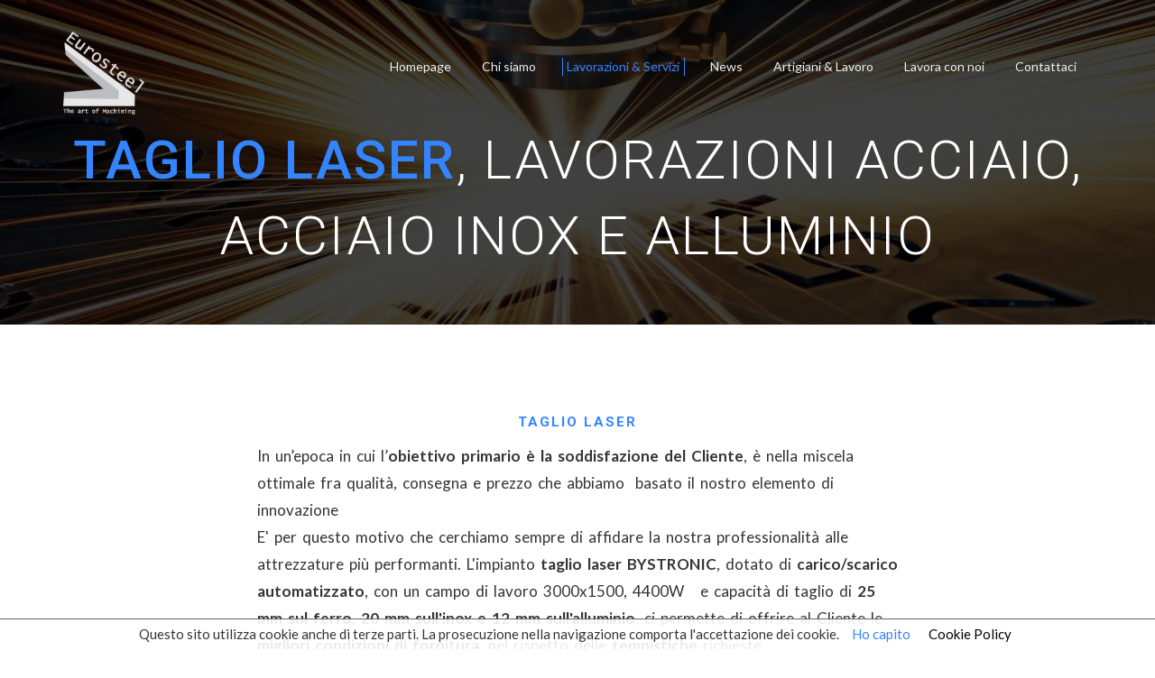

--- FILE ---
content_type: text/html; charset=utf-8
request_url: http://www.eurosteelweb.com/lavorazioni-servizi/taglio-laser.html
body_size: 4689
content:

<!doctype html>
<!--[if lt IE 7]>      <html class="no-js lt-ie9 lt-ie8 lt-ie7" lang=""> <![endif]-->
<!--[if IE 7]>         <html class="no-js lt-ie9 lt-ie8" lang=""> <![endif]-->
<!--[if IE 8]>         <html class="no-js lt-ie9" lang=""> <![endif]-->
<!--[if gt IE 8]><!--> <html class="no-js" lang="en-US"> <!--<![endif]-->
    <head>
        <meta charset="utf-8">
        <meta http-equiv="X-UA-Compatible" content="IE=edge">
        <title>Fornitore Taglio Laser su Lavorazioni Acciaio Inox ed Acciaio</title>
       	<meta name="description" content="Per la Tua Azienda che è alla ricerca di un Fornitore Taglio Laser Lamiera, Punzonatura, Piegatura, che sia anche partner puoi valutare la ns. realtà. Preventivi veloci e rispetto delle consegne. settori in cui operiamo: Alimentare,  Arredamento,  Illuminazione, Auto." />
		<meta name="keywords" content="taglio laser, taglio laser Trumph" />
        <meta name="viewport" content="width=device-width, initial-scale=1">
				<meta name="language" content="it" /> 

		<meta property="og:url" content="http://www.eurosteelweb.com/lavorazioni-servizi/taglio-laser.html" />
<meta property="og:title"   content="Fornitore Taglio Laser su Lavorazioni Acciaio Inox ed Acciaio" />
<meta property="og:description" content="Per la Tua Azienda che è alla ricerca di un Fornitore Taglio Laser Lamiera, Punzonatura, Piegatura, che sia anche partner puoi valutare la ns. realtà. Preventivi veloci e rispetto delle consegne. settori in cui operiamo: Alimentare,  Arredamento,  Illuminazione, Auto." />
	<meta property="og:image" content="http://www.eurosteelweb.com/upload/600_315/taglio-laser-5-ecoferro-1.jpg" />
	<meta property="og:image:width" content="600" />
	<meta property="og:image:height" content="315" />

<meta name="twitter:card" content="summary" />
<meta name="twitter:site" content="http://www.eurosteelweb.com/lavorazioni-servizi/taglio-laser.html" />
<meta name="twitter:title" content="Fornitore Taglio Laser su Lavorazioni Acciaio Inox ed Acciaio" />
<meta name="twitter:description" content="Per la Tua Azienda che è alla ricerca di un Fornitore Taglio Laser Lamiera, Punzonatura, Piegatura, che sia anche partner puoi valutare la ns. realtà. Preventivi veloci e rispetto delle consegne. settori in cui operiamo: Alimentare,  Arredamento,  Illuminazione, Auto." />
	<meta property="twitter:image" content="http://www.eurosteelweb.com/upload/600_600/taglio-laser-5-ecoferro-1.jpg" />

        <link href="img/favicon.ico" rel="icon" type="image/png">
		<link rel="stylesheet" href="/template/css/bootstrap.min.css?5">
		<link href="https://fonts.googleapis.com/css?family=Lato:300,400,700,900" rel="stylesheet">
		<link href="https://fonts.googleapis.com/css?family=Roboto:300,400,500,700,900" rel="stylesheet">
		<link href="https://fonts.googleapis.com/css?family=Exo:300,400,500,600,700,800" rel="stylesheet">
		<link rel="stylesheet" href="/template/css/owl.carousel.min.css">
		<link rel="stylesheet" href="/template/css/owl.theme.default.min.css">
		<link rel="stylesheet" href="/template/css/magnific-popup.css">
		<link rel="stylesheet" href="/template/css/font-awesome.min.css">
		<link rel="stylesheet" href="/template/css/et-line.css">
		<link rel="stylesheet" href="/template/css/ionicons.min.css">
		<link rel="stylesheet" href="/template/css/animate.min.css">
        <link rel="stylesheet" href="/template/css/style.css?9">
        <link rel="stylesheet" href="/template/css/custom.css?26">
        <link rel="stylesheet" href="/template/css/jquery.cookiebar.css" type="text/css" />

        <!--[if lt IE 9]-->
		<script src="/template/js/html5shiv.min.js"></script>
		<!--[endif]-->

		<script src="/template/js/jquery-3.0.0.min.js"></script>
		<script src="/template/js/jquery-migrate-3.0.0.min.js"></script>
		<div id="fb-root"></div>
		<script>(function(d, s, id) {
		var js, fjs = d.getElementsByTagName(s)[0];
		if (d.getElementById(id)) return;
		js = d.createElement(s); js.id = id;
		js.src = "//connect.facebook.net/it_IT/sdk.js#xfbml=1&version=v2.10";
		fjs.parentNode.insertBefore(js, fjs);
		}(document, 'script', 'facebook-jssdk'));</script>

		<script async src="https://www.googletagmanager.com/gtag/js?id=UA-115041593-1"></script>
<script>
  window.dataLayer = window.dataLayer || [];
  function gtag(){dataLayer.push(arguments);}
  gtag('js', new Date());

  gtag('config', 'UA-115041593-1');
</script>
    </head>
    <body>

	    <div class="loading hide">
			<div class="load-circle">
			</div>
		</div>
		<div class="button-top" data-scroll-nav="0">
			<span>
				<i class="fa fa-angle-up" aria-hidden="true"></i>
			</span>
		</div>
		<nav class="navbar navbar-default">
		  <div class="container">
		    <div class="navbar-header">
		      <button type="button" class="navbar-toggle collapsed" data-toggle="collapse" data-target="#nav-icon-collapse" aria-expanded="false">
		        <span class="sr-only">Toggle navigation</span>
		        <span class="icon-bar"></span>
		        <span class="icon-bar"></span>
		        <span class="icon-bar"></span>
		      </button>
		      <a class="logo" href="http://www.eurosteelweb.com/"><img src="/template/img/logo-eurosteel-light.png" alt="logo"></a>

		    </div>
		    <div class="collapse navbar-collapse" id="nav-icon-collapse">
		      <ul class="nav navbar-nav navbar-right">
		      			      			      			        <li><a href="http://www.eurosteelweb.com/" class="">Homepage</a></li>
		        		      			        <li><a href="http://www.eurosteelweb.com/chi-siamo.html" class="">Chi siamo</a></li>
		        		      			        <li><a href="http://www.eurosteelweb.com/lavorazioni-servizi.html" class="active">Lavorazioni & <span>Servizi</span></a></li>
		        		      			        <li><a href="http://www.eurosteelweb.com/news.html" class="">News</a></li>
		        		      			        <li><a href="http://www.eurosteelweb.com/lavora-per-noi.html" class="">Artigiani & Lavoro</a></li>
		        		      			        <li><a href="http://www.eurosteelweb.com/lavora-con-noi.html" class="">Lavora con noi</a></li>
		        		      			        <li><a href="http://www.eurosteelweb.com/contattaci.html" class="">Contattaci</a></li>
		        		      </ul>
		    </div>
		  </div>
		</nav>
<section class="header header-interno" data-scroll-index="0">
	<div class="container-fluid">
		<div class="row">
			<div class="item" data-stellar-background-ratio="0.5" style="background-image: url('/upload/1920_450/taglio-laser-5-ecoferro-1.jpg');">
				<div class="v-middle text-center caption mt-30">
					<h1><span>TAGLIO LASER</span>, LAVORAZIONI ACCIAIO,  ACCIAIO INOX E ALLUMINIO</h1>
				</div>
			</div>
		</div>
	</div>
</section>
<section class="hero section-padding p-bottom-0" data-scroll-index="1">
	<div class="container">
		<div class="row">
			<div class="intro text-center">
				<div class="col-md-offset-2 col-sm-offset-1 col-md-8 col-sm-10">
					<h6 class="sm-titl">Taglio Laser</h6>
					<div class="text-desc">In un&rsquo;epoca in cui l&rsquo;<strong>obiettivo primario &egrave; la soddisfazione del Cliente</strong>, &egrave; nella miscela ottimale fra qualit&agrave;, consegna e prezzo che abbiamo&nbsp; basato il nostro elemento di innovazione<br />
E&#39; per questo motivo che cerchiamo sempre di affidare la nostra professionalit&agrave; alle attrezzature pi&ugrave; performanti. L&#39;impianto <strong>taglio laser BYSTRONIC</strong>, dotato di <strong>carico/scarico automatizzato</strong>, con un campo di lavoro 3000x1500, 4400W &nbsp; e capacit&agrave; di taglio di <strong>25 mm sul ferro,</strong> <strong>20 mm sull&#39;inox e 12 mm sull&#39;alluminio</strong>, ci permette di offrire al Cliente le <strong>migliori</strong><strong> condizioni di fornitura</strong>, nel rispetto delle <strong>tempistiche </strong>richieste.<br />
<strong>Materiale e max spessore lamiera per cesoiatura 3 mm (Acciaio inox), 4 mm (Fe) e 5 mm (Alluminio)<br />
Disponibile, anche taglio lamiera con cesoia Gasparini fino a L. mm 3000 x sp. 6/8</strong><br />
<br />
<strong>UFFICIO PROGETTAZIONI ED UFFICIO TECNICO</strong>:&nbsp;<br />
Per i nostri Clienti sono&nbsp; disponibili un <strong>ufficio progettazione </strong>ed un <strong>ufficio tecnico</strong>.<br />
In essi&nbsp; viene programmata e diretta la produzione, nonch&eacute; gestito il <strong>controllo qualit&agrave;</strong>.<br />
Vengono, inoltre, <strong>sviluppati i progetti </strong>dei nostri Clienti, mantenendo la <strong>massima riservatezza</strong>.<br />
<br />
<img alt="" class="img-responsive" src="/upload/600_600/bottom1.jpg" /></div>
					<div class="fb-share-button" style="display:block;margin-top:25px;" data-href="http://www.eurosteelweb.com/lavorazioni-servizi/taglio-laser.html" data-layout="button_count" data-size="small" data-mobile-iframe="true"><a class="fb-xfbml-parse-ignore" target="_blank" href="https://www.facebook.com/sharer/sharer.php?u=http://www.eurosteelweb.com/lavorazioni-servizi/taglio-laser.html&amp;src=sdkpreparse">Condividi</a></div>
				</div>
			</div>
		</div>
		
				<div class="row">
			<div class="section-head m-top-50">
				<h3>Altri servizi Eurosteel</h3>
			</div>
									<div class="col-md-4 wow fadeInUp servizi-box">
				<div class="item text-center">
					<a href="http://www.eurosteelweb.com/lavorazioni-servizi/stampaggio-metalli-a-freddo.html">
						<span class="icon ion-social-buffer"></span>
					</a>
					<h5><a href="http://www.eurosteelweb.com/lavorazioni-servizi/stampaggio-metalli-a-freddo.html">Stampaggio metalli a freddo</a></h5>
					<p><strong>Eurosteel</strong>&nbsp;:&nbsp;Lavorazioni, assemblaggi, stampaggio lamiera.</p>
				</div>
			</div>
												<div class="col-md-4 wow fadeInUp servizi-box">
				<div class="item text-center">
					<a href="http://www.eurosteelweb.com/lavorazioni-servizi/marco.html">
						<span class="icon ion-clipboard"></span>
					</a>
					<h5><a href="http://www.eurosteelweb.com/lavorazioni-servizi/marco.html">Controllo ed Ottimizzazione dei Tuoi Costi Aziendali</a></h5>
					<p><img alt="" src="/upload/600_600/valore1.jpg" style="height:72px; width:180px" /></p>
				</div>
			</div>
																		<div class="col-md-4 wow fadeInUp servizi-box">
				<div class="item text-center">
					<a href="http://www.eurosteelweb.com/lavorazioni-servizi/saldatura-e-assemblaggi.html">
						<span class="icon ion-ios-sunny"></span>
					</a>
					<h5><a href="http://www.eurosteelweb.com/lavorazioni-servizi/saldatura-e-assemblaggi.html">Saldatura, Assemblaggi e Servizi Aggiuntivi</a></h5>
					<p>Saldatura, Assemblaggi e Servizi Aggiuntivi.</p>
				</div>
			</div>
					</div>
				
	</div>
</section>

		<section class="contact section-padding pb-0 p-top-50" data-scroll-index=7>
			<div class="container">

				<div class="section-head">
					<h3>Contatti</h3>
				</div>

				<div class="row">
					<div class="info">
						<div class="col-md-4">
							<div class="item text-center">
								<span class="icon ion-android-call"></span>
								<h6 class="sm-titl">Telefono / Fax</h6>
								<p>Tel: +39 049 98 19 108</p>
								<p>Fax: +39 049 90 80 065</p>
							</div>
						</div>
						<div class="col-md-4">
							<div class="item text-center">
								<span class="icon ion-android-map"></span>
								<h6 class="sm-titl">Indirizzo</h6>
								<p>Largo Parolini 52/M, 36061</p>
								<p>Bassano del Grappa (VI), Italia</p>
							</div>
						</div>
						<div class="col-md-4">
							<div class="item text-center">
								<span class="icon ion-email"></span>
								<h6 class="sm-titl">Email</h6>
								<p>info@eurosteelweb.com</p>
							</div>
						</div>
					</div>
				</div>
			</div>

			<div class="container-fluid">
				<div class="row">
					<div class="col-md-6 contact-form main-height">
						<form class="form" action="#" method="post" id="contactForm">
	                        <div class="messages"></div>
	                        <input type="hidden" name="tag" value="Taglio Laser" />
                        	<input type="hidden" name="webkey" value="7nwfo06dnh" />

	                        <div class="controls">

	                            <div class="row">
	                                <div class="col-md-6">
	                                    <div class="form-group">
	                                        <input type="text" id="ragione_sociale" name="ragione_sociale" placeholder="Nominativo" required="required" data-error="">
	                                        <div class="help-block with-errors"></div>
	                                    </div>
	                                </div>

	                                 <div class="col-md-6">
	                                    <div class="form-group">
	                                        <input id="email" type="text" name="email" placeholder="Email" required="required" data-error="">
	                                        <div class="help-block with-errors"></div>
	                                    </div>
	                                </div>
	                            </div>
	                            <div class="row">
	                                <div class="col-md-12">
	                                    <div class="form-group">
	                                        <input id="cellulare" type="text" name="cellulare" placeholder="Cellulare" required="required" data-error="">
	                                        <div class="help-block with-errors"></div>
	                                    </div>
	                                </div>
	                            </div>
	                            <div class="row">
	                                <div class="col-md-12">
	                                    <div class="form-group">
	                                        <textarea id="message" name="richiesta_web" placeholder="Richiesta" rows="4" required="required" data-error="Message."></textarea>
	                                        <div class="help-block with-errors"></div>
	                                    </div>
	                                </div>

	                                <div class="col-md-12">
										<div class="form-group checkbox mbottom-10">
				                            <label>
				                                <input type="checkbox" name="privacy" id="privacy" style="width:auto;">Accetta l'informativa sulla <a href="http://www.eurosteelweb.com/extra/privacy.html" target="_blank" rel="nofollow">privacy</a>
				                            </label>
				                        </div>
				                    </div>

	                                <div class="col-md-12">
	                                	<div id="loadResult" class="mbottom-10"></div>
	                                    
	                                </div>
	                            </div>
								<div class="row">
		                            <div class="col-xs-12">
		                                <input type="submit" value="Invia richiesta">
		                            </div>
		                        </div>
	                        </div>
	                    </form>
					</div>
					<div class="col-md-6 contact-map sub-height">
    					<div id="ieatmaps"></div>
					</div>
				</div>
			</div>
		</section>
		<footer>
			<div class="container">
				<div class="row">
					<p>&copy; eurosteelweb 2026 | P.IVA 02702250248 | Powered by <a href="https://www.kromolabs.it" target="_blank" class="color-blue">kromolabs</a></p>
					<div class="social-icon">
						<a href="javascript:;" target="_blank">
							<span><i class="fa fa-facebook" aria-hidden="true"></i></span>
						</a>
						<a href="javascript:;" target="_blank">
							<span><i class="fa fa-youtube" aria-hidden="true"></i></span>
						</a>
					</div>
				</div>
			</div>
		</footer>
		<script src="/template/js/bootstrap.min.js"></script>
		<script src="/template/js/scrollIt.min.js"></script>
		<script src="/template/js/jquery.magnific-popup.min.js"></script>
		<script src="/template/js/owl.carousel.min.js"></script>
		<script src="/template/js/jquery.stellar.min.js"></script>
      	<script src="/template/js/isotope.pkgd.min.js"></script>
      	<script src="/template/js/validator.js"></script>
        <script src="/template/js/map.js?1"></script>
        <script type="text/javascript">
        var siteDir="/";
        </script>
        <script src="/template/js/custom.js?24"></script>

        <script async defer
	    	src="https://maps.googleapis.com/maps/api/js?key=AIzaSyBK7lXLHQgaGdP3IvMPi1ej0B9JHUbcqB0&callback=initMap">
	    </script>
        <script src="/template/js/wow.min.js"></script>
		<script> new WOW().init();</script>

		<script src="/template/js/jquery.cookiebar.js" type="text/javascript"></script>

	    
	    <script type="text/javascript">
	    $(document).ready(function(){
	        $.cookieBar({
	            message: "Questo sito utilizza cookie anche di terze parti. La prosecuzione nella navigazione comporta l'accettazione dei cookie.",
	            acceptText: 'Ho capito',
	            policyText: 'Cookie Policy',
	            policyURL: '/extra/cookie-policy.html',
	            zindex: 999,
	        });
	    });
	    </script>
    </body>
</html>

--- FILE ---
content_type: text/css
request_url: http://www.eurosteelweb.com/template/css/style.css?9
body_size: 5656
content:
/**
* 	@template:  Click
	author: His7am
	version: 1.0

TABLE OF CONTENTS

	* Global
		+ Navbar
		+ Header
		+ Hero
		+ block
		+ Services
		+ Portfolio
		+ Clients
		+ Price
		+ Video
		+ Team
		+ Blog
		+ Contact
		+ Footer
		+ Responsive
		
*/
/* -------------------------------------------------------
                     Global 
-------------------------------------------------------- */
@import url(main.css?1);
body {
  font-family: 'Lato', sans-serif;
  color: #343434;
  font-weight: 400;
  -webkit-font-smoothing: antialiased;
  text-rendering: optimizeLegibility;
  -moz-osx-font-smoothing: grayscale;
  -webkit-font-feature-settings: 'liga';
          font-feature-settings: 'liga';
  -webkit-text-size-adjust: 100%;
  overflow-x: hidden;
}

.section-padding {
  padding: 100px 0;
}

h1, h2, h3, h4, h5, h6 {
  font-family: 'Roboto', sans-serif;
  color: #515A5F;
  letter-spacing: .2px;
  line-height: 1.1;
}

p {
  line-height: 1.8;
  margin: 0;
  font-size: 15px;
  color: #343434;
}

.section-head {
  margin-bottom: 80px;
  padding-bottom: 20px;
  text-align: center;
  position: relative;
}
.section-head:after {
  content: "";
  height: 2px;
  width: 80px;
  background: #f1f1f1;
  position: absolute;
  bottom: 0;
  left: calc(50% - 40px);
}
.section-head h4 {
  font-weight: 700;
  font-size: 35px;
  margin-bottom: 15px;
}

.sm-titl {
  text-transform: uppercase;
  font-size: 15px;
  font-weight: 700;
  letter-spacing: 1px;
}

.bghf {
  position: absolute;
  z-index: 1;
  top: 0;
  bottom: 0;
  height: 100%;
  width: 50%;
}

.btn-bg-md {
  border: 1px solid #3385FF;
  background: #3385FF;
  color: #fff;
  padding: 10px 30px;
  display: inline-block;
  border-radius: 3px;
  -webkit-transition: all .5s;
  transition: all .5s;
}

.btn-bord-md {
  border: 1px solid #fff;
  background: transparent;
  padding: 10px 30px;
  display: inline-block;
  border-radius: 3px;
  -webkit-transition: all .5s;
  transition: all .5s;
}

.btn-bg-md:hover,
.btn-bord-md:hover {
  border-color: #3385FF;
  color: #fff;
  background: #3385FF;
}

.overlay {
  position: relative;
}
.overlay:after {
  content: "";
  position: absolute;
  top: 0;
  bottom: 0;
  right: 0;
  left: 0;
  background: rgba(12, 12, 12, 0.7);
  z-index: 1;
}
.overlay .container, .overlay .container-fluid {
  position: relative;
  height: 100%;
  z-index: 7 !important;
}

.button-top {
  position: fixed;
  bottom: -200px;
  right: 20px;
  width: 40px;
  height: 40px;
  line-height: 40px;
  text-align: center;
  border-radius: 50%;
  font-size: 16px;
  color: #fff;
  background: #515A5F;
  z-index: 99999999;
  opacity: .5;
  -webkit-transition: all .5s;
  transition: all .5s;
  cursor: pointer;
}
.button-top:hover {
  opacity: .8;
}

.button-show {
  bottom: 20px;
}

.cd-words-wrapper {
  display: inline-block;
  position: relative;
  text-align: left;
}

.cd-words-wrapper b {
  display: inline-block;
  position: absolute;
  white-space: nowrap;
  left: 0;
  top: 0;
}

.cd-words-wrapper b.is-visible {
  position: relative;
}

.no-js .cd-words-wrapper b {
  opacity: 0;
}

.no-js .cd-words-wrapper b.is-visible {
  opacity: 1;
}

/* xclip */
.cd-headline.clip span {
  display: inline-block;
  padding: .2em 0;
}

.cd-headline.clip .cd-words-wrapper {
  overflow: hidden;
  vertical-align: top;
}

.cd-headline.clip .cd-words-wrapper::after {
  /* line */
  content: '';
  position: absolute;
  top: 10%;
  right: 0;
  width: 2px;
  height: 80%;
  background-color: #aebcb9;
}

.cd-headline.clip b {
  opacity: 0;
}

.cd-headline b.is-visible {
  opacity: 1;
}

/* -------------------------------------------------------
                     Navbar 
-------------------------------------------------------- */
.navbar-default {
  padding: 20px 0 30px;
  background: none;
  border: none;
  border-radius: 0;
  position: absolute;
  top: 0;
  left: 0;
  width: 100%;
  z-index: 99;
}
.navbar-default .navbar-nav > li > a {
  margin: 0 !important;
  color: #eee !important;
  padding: 0 5px !important;
  position: relative;
}
.navbar-default .navbar-nav > li > a:after, .navbar-default .navbar-nav > li > a:before {
  content: "";
  width: 1px;
  height: 100%;
  background: #3385FF;
  position: absolute;
  left: 50%;
  top: 0;
  opacity: 0;
  -webkit-transition: all .4s;
  transition: all .4s;
}
.navbar-default .navbar-nav > li {
  font-size: 14px;
  margin: 25px 12px 0;
  padding: 5 10px;
  background: none;
  cursor: pointer;
  position: relative;
}
.navbar-default .navbar-nav > li .active {
  color: #3385FF !important;
  background: none;
}
.navbar-default .navbar-nav > li .active:after {
  left: 0;
  right: 100%;
  opacity: 1;
}
.navbar-default .navbar-nav > li .active:before {
  left: 100%;
  right: 0;
  opacity: 1;
}

.nav-scroll {
  background: #fff;
  border-bottom: 1px solid rgba(12, 12, 12, 0.04);
  min-height: 60px;
  line-height: 60px;
  padding: 0;
  position: fixed;
  top: 0;
  left: 0;
  width: 100%;
  -webkit-transition: all .5s;
  transition: all .5s;
}
.nav-scroll .logo {
  padding-top: 5px;
}
.nav-scroll .navbar-nav > li > a {
  color: #111 !important;
}

.logo {
  width: 90px;
  float: left;
  padding-top: 15px;
}

/* -------------------------------------------------------
                     Header 
-------------------------------------------------------- */
.header {
  position: relative;
  height: 100vh;
  width: 100%;
  overflow: hidden;
}
.header .owl-carousel {
  height: 100%;
  position: absolute;
  top: 0;
  left: 0;
  width: 100%;
}
.header .owl-carousel .slide-1 {
  background-size: cover !important;
  background-image: url(../img/bg1.jpg) !important;
}
.header .owl-carousel .slide-2 {
  background-size: cover !important;
  background-image: url(../img/bg2.jpg) !important;
}
.header .owl-carousel .slide-2 .caption {
  margin-left: 10%;
}
.header .owl-carousel .slide-3 {
  background-size: cover !important;
  background-image: url(../img/bg3.jpg) !important;
}
.header .owl-carousel .slide-3 .caption {
  text-align: right;
  padding-right: 10%;
}
.header .item {
  height: 100vh !important;
  width: 100%;
}
.header .item:after {
  content: "";
  position: absolute;
  top: 0;
  bottom: 0;
  right: 0;
  left: 0;
  background: #000;
  opacity: 0.75;
  z-index: 4;
}
.header .item .v-middle {
  z-index: 90;
}
.header .caption {
  padding-top: 30px;
}
.header .caption h1 {
  font-weight: 100;
  font-size: 60px;
  line-height: 1.4;
  letter-spacing: 2px;
  color: #fff;
  margin-bottom: 10px;
}
.header .caption h1 span {
  color: #3385FF;
  font-weight: 500;
  text-transform: uppercase;
}
.header .caption h1 .blc {
  color: #fff;
  font-weight: 100;
  text-transform: capitalize;
}
.header .caption p {
  color: #eee;
  font-weight: 300;
  font-size: 17px;
  word-spacing: 2px;
}
.header .caption .botn {
  margin: 30px 5px 0;
  padding: 8px 30px;
  border: 1px solid #fff;
  border-radius: 30px;
  background: #fff;
  color: #212121;
  font-size: 15px;
  -webkit-transition: all .5s;
  transition: all .5s;
}
.header .caption .botn:hover {
  background: #3385FF;
  border-color: #3385FF;
  color: #fff;
}
.header .caption .bord {
  background: transparent;
  color: #fff;
}
.header .owl-dots {
  position: absolute;
  text-align: center;
  width: 100%;
  bottom: 5vh;
}
.header .owl-dots .owl-dot span {
  background: transparent;
  border: 1px solid #fff;
  margin: 0 3px;
}
.header .owl-dots .owl-dot span:hover {
  background: transparent !important;
  border-color: #3385FF;
}
.header .owl-dots .active span {
  background: #3385FF !important;
}

.bg1 {
  background-image: url(../img/bg1.jpg);
  background-size: cover;
  background-attachment: fixed;
}

.bg2 {
  background-image: url(../img/bg2.jpg);
  background-size: cover;
  background-attachment: fixed;
}

.bg3 {
  background-image: url(../img/bg3.jpg);
  background-size: cover;
  background-attachment: fixed;
}

/* -------------------------------------------------------
                     Hero 
-------------------------------------------------------- */
.hero .intro {
  margin-bottom: 100px;
}
.hero .intro h6 {
  margin-bottom: 15px;
  color: #3385FF;
  letter-spacing: 2px;
}
.hero .intro h5 {
  margin-bottom: 30px;
}
.hero .intro p,
.hero .intro div.text-desc{
  padding: 0 20px;
  font-size: 17px;
  word-spacing: 3px;
  text-align: left;
  line-height: 1.8;
}
.hero .item {
  padding: 0 15px;
}
.hero .item:hover .icon:after {
  -webkit-animation: zoom .7s linear;
          animation: zoom .7s linear;
  opacity: 0;
}
.hero .item .icon {
  font-size: 30px;
  width: 70px;
  height: 70px;
  line-height: 70px;
  border-radius: 50%;
  background: #f4f4f4;
  margin-bottom: 30px;
  color: #3385FF;
  position: relative;
}
.hero .item .icon:after {
  content: "";
  width: 86px;
  height: 86px;
  border-radius: 50%;
  border: 2px solid #f4f4f4;
  background: transparent;
  position: absolute;
  top: -8px;
  left: -8px;
  z-index: 1;
  -webkit-transition: all 1s;
  transition: all 1s;
}
@-webkit-keyframes zoom {
  0% {
    -webkit-transform: scale(1, 1);
            transform: scale(1, 1);
    opacity: 1;
  }
  100% {
    -webkit-transform: scale(1.5, 1.5);
            transform: scale(1.5, 1.5);
    opacity: 0;
  }
}
@keyframes zoom {
  0% {
    -webkit-transform: scale(1, 1);
            transform: scale(1, 1);
    opacity: 1;
  }
  100% {
    -webkit-transform: scale(1.5, 1.5);
            transform: scale(1.5, 1.5);
    opacity: 0;
  }
}
.hero .item h5 {
  font-size: 18px;
  font-weight: 500;
  margin-bottom: 15px;
}

/* -------------------------------------------------------
                     Block 
-------------------------------------------------------- */
.block .block1, .block .block2 {
  position: relative;
  overflow: hidden;
}
.block .block-img1 {
  background-image: url(../img/1.jpg);
  background-size: cover;
  background-attachment: fixed;
  background-position: 50% 0% !important;
}
.block .block-img2 {
  background-image: url(../img/2.jpg);
  background-size: cover;
  background-attachment: fixed;
  background-position: 50% 0% !important;
  right: 0 !important;
}
.block .main-item {
  padding: 100px 50px;
  background: #f7f7f7;
}
.block .main-item .sm-titl {
  color: #3385FF;
  margin-bottom: 15px;
  letter-spacing: 5px;
}
.block .main-item h5 {
  font-size: 35px;
  margin-bottom: 30px;
  line-height: 1.7;
  font-weight: 900;
}
.block .main-item p {
  font-size: 18px;
  word-spacing: 3px;
}
.block .numbers {
  margin-top: 80px;
}
.block .numbers h4 {
  margin-bottom: 20px;
  font-size: 25px;
  font-weight: 900;
}
.block .numbers h4 span {
  color: #3385FF;
  padding-right: 15px;
}
.block .numbers h6 {
  font-size: 14px;
  letter-spacing: 2px;
}
.block .sub-item {
  padding: 100px 50px 100px;
  background: #f7f7f7;
}
.block .sub-item > h5 {
  margin-bottom: 15px;
  font-size: 28px;
}
.block .sub-item > p {
  font-size: 17px;
  word-spacing: 3px;
}
.block .sub-item .skills {
  margin-top: 80px;
}
.block .sub-item .skills .item {
  margin-bottom: 40px;
}
.block .sub-item .skills .item h6 {
  margin-bottom: 15px;
}
.block .sub-item .skills .skills-progress {
  height: 20px;
  width: 100%;
  background: #eee;
  position: relative;
  -webkit-box-shadow: 0px 0px 30px #ddd inset;
          box-shadow: 0px 0px 30px #ddd inset;
}
.block .sub-item .skills .skills-progress span {
  position: absolute;
  top: 0;
  left: 0;
  width: 0;
  height: 100%;
  background: #3385FF;
  -webkit-transition: all 1s linear;
  transition: all 1s linear;
}
.block .sub-item .skills .skills-progress span:after {
  content: attr(data-value);
  position: absolute;
  right: -10px;
  top: -32px;
  width: 35px;
  height: 22px;
  line-height: 22px;
  text-align: center;
  font-size: 10px;
  border-radius: 2px;
  background: #444;
  color: #fff;
}
.block .sub-item .skills .skills-progress span:before {
  content: "";
  width: 0;
  height: 0;
  border-left: 5px solid transparent;
  border-right: 5px solid transparent;
  border-top: 10px solid #444;
  position: absolute;
  top: -10px;
  right: -2px;
}

/* -------------------------------------------------------
                     Services 
-------------------------------------------------------- */
.services .item {
  padding: 30px 15px;
}
.services .item .icon {
  color: #3385FF;
  font-size: 35px;
  margin-bottom: 15px;
}
.services .item h6 {
  margin-bottom: 15px;
  font-size: 18px;
  text-transform: capitalize;
}
.services .bord {
  border-right: 1px solid #f4f4f4;
  border-left: 1px solid #f4f4f4;
}
.services .border {
  margin: 15px auto;
  border-top: 1px solid #f4f4f4;
  width: 100%;
}

/* -------------------------------------------------------
                     Portfolio 
-------------------------------------------------------- */
.portfolio {
  overflow: hidden;
  padding-bottom: 0;
}
.portfolio .filtering span {
  padding: 2px 10px;
  margin: 0 15px;
  color: #777;
  letter-spacing: 1px;
  font-weight: 600;
  font-size: 13px;
  text-transform: uppercase;
  cursor: pointer;
  position: relative;
}
.portfolio .filtering span:after, .portfolio .filtering span:before {
  content: "";
  width: 1px;
  height: 100%;
  background: #3385FF;
  position: absolute;
  left: 50%;
  top: 0;
  opacity: 0;
  -webkit-transition: all .4s;
  transition: all .4s;
}
.portfolio .filtering .active {
  color: #3385FF;
}
.portfolio .filtering .active:after {
  left: 0;
  right: 100%;
  opacity: 1;
}
.portfolio .filtering .active:before {
  left: 100%;
  right: 0;
  opacity: 1;
}
.portfolio .items {
  margin: 0;
  padding: 0;
  position: relative;
  overflow: hidden;
}
.portfolio .items:hover .item-img-overlay {
  opacity: 1;
  -webkit-transform: translateY(0);
          transform: translateY(0);
}
.portfolio .items:hover h6, .portfolio .items:hover .icons {
  -webkit-transform: translateY(0);
          transform: translateY(0);
}
.portfolio .items h6 {
  position: relative;
  color: #222;
  margin-bottom: 30px;
  -webkit-transform: translateY(-15px);
          transform: translateY(-15px);
  -webkit-transition: all .5s;
  transition: all .5s;
}
.portfolio .items .icons {
  -webkit-transform: translateY(15px);
          transform: translateY(15px);
  -webkit-transition: all .5s;
  transition: all .5s;
}
.portfolio .items .icon {
  width: 35px;
  height: 35px;
  line-height: 35px;
  border-radius: 50%;
  background: #3385FF;
  color: #fff;
  font-weight: bold;
  margin: 0 2px;
  -webkit-transition: all .5s;
  transition: all .5s;
  cursor: pointer;
}
.portfolio .item-img-overlay {
  position: absolute;
  top: 0;
  left: 0;
  right: 0;
  bottom: 0;
  background: rgba(255, 255, 255, 0.9);
  color: #222;
  opacity: 0;
  -webkit-transition: all .5s;
  transition: all .5s;
  z-index: 2;
  -webkit-transform: translateY(10px);
          transform: translateY(10px);
}
.portfolio .load {
  margin: 30px auto 0;
  border: 1px solid #eee;
  padding: 12px 30px;
  color: #555;
  -webkit-transition: all .5s;
  transition: all .5s;
}
.portfolio .load:hover {
  background: #111;
  border-color: #111;
  color: #fff;
}

/* -------------------------------------------------------
                     Clients 
-------------------------------------------------------- */
.clients {
  background-image: url(../img/clients.jpg);
  background-size: cover;
  background-attachment: fixed;
  position: relative;
}
.clients:after {
  content: "";
  position: absolute;
  width: 100%;
  height: 100%;
  top: 0;
  left: 0;
  background: rgba(0, 0, 0, 0.8);
  z-index: 1;
}
.clients .container {
  position: relative;
  z-index: 9;
}
.clients h3 {
  color: #fff;
}
.clients .says .main-icon {
  font-size: 40px;
  margin-bottom: 30px;
  color: #3385FF;
}
.clients .says p {
  font-size: 17px;
  word-spacing: 3px;
  font-style: italic;
  color: #eee;
}
.clients .says h6 {
  color: #fff;
  margin: 15px auto 30px;
}
.clients .says .author {
  color: #3385FF;
  font-weight: 400;
  font-size: 11px;
  letter-spacing: 0px;
  padding-left: 5px;
}
.clients .owl-theme .owl-dots .owl-dot span {
  background: transparent;
  border: 1px solid #3385FF;
  margin: 2px;
}
.clients .owl-theme .owl-dots .owl-dot.active span,
.clients .owl-theme .owl-dots .owl-dot:hover span {
  background: #3385FF;
}

/* -------------------------------------------------------
                     Price 
-------------------------------------------------------- */
.price .item {
  border: 1px solid #f0f0f0;
  border-radius: 5px;
  padding: 0 15px;
  overflow: hidden;
}
.price .item .type {
  padding: 30px 0;
}
.price .item .mount {
  padding: 30px;
  border-top: 1px solid #f7f7f7;
  border-bottom: 1px solid #f7f7f7;
}
.price .item .mount h2 {
  position: relative;
  display: inline-block;
}
.price .item .mount h2 span {
  font-size: 20px;
  position: absolute;
  top: 0;
  left: -20px;
}
.price .item .mount .per {
  display: block;
}
.price .item .featruse {
  padding: 30px 0;
}
.price .item .featruse p {
  margin-bottom: 10px;
}
.price .item .featruse p:last-child {
  margin-bottom: 0;
}
.price .item .purchase {
  padding: 30px 0;
  border-top: 1px solid #f4f4f4;
}
.price .item .purchase h5 {
  padding: 14px 0;
  width: 90%;
  margin: auto;
  background: #515A5F;
  color: #fff;
  font-size: 18px;
  font-weight: 400;
  border-radius: 5px;
  -webkit-transition: all .5s;
  transition: all .5s;
}
.price .item .purchase h5:hover {
  background: #3385FF;
  color: #fff;
}
.price .active {
  position: relative;
  background: #3385FF;
  color: #fff;
}
.price .active h2, .price .active h5, .price .active p {
  color: #fff;
}
.price .active .purchase h5 {
  background: #fff !important;
  color: #3385FF;
}
.price .active .purchase h5:hover {
  background: #515A5F !important;
}

/* -------------------------------------------------------
                     Team 
-------------------------------------------------------- */
.team .item {
  margin-bottom: 50px;
}
.team .team-img {
  position: relative;
  overflow: hidden;
}
.team .team-img img {
  -webkit-transition: all .5s;
  transition: all .5s;
}
.team .team-img:hover .social-icon {
  top: 0;
}
.team .team-img:hover img {
  -webkit-transform: scale(1.1, 1.1);
          transform: scale(1.1, 1.1);
}
.team .social-icon {
  position: absolute;
  top: 100%;
  left: 0;
  width: 100%;
  height: 100%;
  background: rgba(0, 0, 0, 0.8);
  text-align: center;
  -webkit-transition: all .5s;
  transition: all .5s;
}
.team .social-icon .icon {
  width: 35px;
  height: 35px;
  line-height: 35px;
  border: 1px solid #f4f4f4;
  border-radius: 50%;
  color: #eee;
  font-size: 14px;
  margin: 2px;
  -webkit-transition: all .5s;
  transition: all .5s;
}
.team .social-icon .icon:hover {
  border-color: #3385FF;
  color: #3385FF;
}
.team .info {
  margin-top: 30px;
  text-align: center;
}
.team .info h6 {
  margin-bottom: 7px;
}
.team .info span {
  font-size: 12px;
}
.team .owl-theme .owl-dots .owl-dot span {
  background: transparent;
  border: 1px solid #515A5F;
  margin: 2px;
}
.team .owl-theme .owl-dots .owl-dot.active span,
.team .owl-theme .owl-dots .owl-dot:hover span {
  background: #515A5F;
}

/* -------------------------------------------------------
                     Blog 
-------------------------------------------------------- */
.blog {
  background: #f7f7f7;
}
.blog .item .img-post {
  position: relative;
  overflow: hidden;
}
.blog .item .img-post:hover img {
  -webkit-transform: scale(1.2, 1.2) rotate(4deg);
          transform: scale(1.2, 1.2) rotate(4deg);
}
.blog .item .img-post img {
  -webkit-transition: all .5s ease-in-out;
  transition: all .5s ease-in-out;
}
.blog .item .cont-post {
  padding: 30px 15px;
  -webkit-box-shadow: 0px 0px 80px #f0f0f0;
          box-shadow: 0px 0px 80px #f0f0f0;
  background: #fff;
}
.blog .item .cont-post .tag {
  margin-bottom: 30px;
  color: #3385FF;
}
.blog .item .cont-post h6 {
  font-size: 18px;
  margin-bottom: 15px;
}
.blog .item .cont-post .botn {
  margin-top: 30px;
  background: #515A5F;
  border: 1px solid #515A5F;
  border-radius: 15px;
  color: #fff;
  padding: 8px 30px;
  -webkit-transition: all .5s;
  transition: all .5s;
}
.blog .item .cont-post .botn:hover {
  background: transparent;
  color: #3385FF;
  border-color: #3385FF;
}

/* -------------------------------------------------------
                     Contact 
-------------------------------------------------------- */
.contact .info {
  margin-bottom: 80px;
  overflow: hidden;
}
.contact .info .icon {
  font-size: 30px;
  width: 70px;
  height: 70px;
  line-height: 70px;
  border-radius: 50%;
  background: #f4f4f4;
  margin-bottom: 30px;
  color: #3385FF;
  position: relative;
}
.contact .info .icon:after {
  content: "";
  width: 86px;
  height: 86px;
  border-radius: 50%;
  border: 2px solid #f4f4f4;
  background: transparent;
  position: absolute;
  top: -8px;
  left: -8px;
  z-index: 1;
  -webkit-transition: all 1s;
  transition: all 1s;
}
@keyframes zoom {
  0% {
    -webkit-transform: scale(1, 1);
            transform: scale(1, 1);
    opacity: 1;
  }
  100% {
    -webkit-transform: scale(1.5, 1.5);
            transform: scale(1.5, 1.5);
    opacity: 0;
  }
}
.contact .info h6 {
  margin-bottom: 10px;
}
.contact .info p {
  font-size: 14px;
}
.contact .info .item {
  padding: 20px 0;
}
.contact .info .item:hover .icon:after {
  -webkit-animation: zoom .7s linear;
          animation: zoom .7s linear;
  opacity: 0;
}
.contact .contact-form {
  padding: 80px 50px;
  background: #f7f7f7;
  border: 1px solid #eee;
}
.contact .form input, .contact .form textarea {
  width: 100%;
  padding: 10px;
  border: 0;
  border: 1px solid #f0f0f0;
  border-radius: 3px;
  background: #fff;
  margin-bottom: 15px;
}
.contact .form textarea {
  height: 150px;
  max-width: 100%;
  max-height: 150px;
}
.contact .form input[type="submit"] {
  background: #515A5F;
  color: #fff;
  padding: 12px;
  margin-bottom: 0;
  text-transform: capitalize;
  -webkit-transition: all .5s;
  transition: all .5s;
}
.contact .form input[type="submit"]:hover {
  background: #3385FF;
}
.contact .contact-map {
  padding: 0;
  overflow: hidden;
}
.contact #ieatmaps {
  height: 100%;
  width: 100%;
}

/* -------------------------------------------------------
                     Footer 
-------------------------------------------------------- */
footer {
  background: #121416;
  padding: 70px 0;
}
footer p {
  float: left;
  color: #aaa;
  word-spacing: 2px;
  font-size: 15px;
}
footer .social-icon {
  float: right;
}
footer .social-icon span {
  width: 35px;
  height: 35px;
  line-height: 35px;
  text-align: center;
  border: 1px solid #aaa;
  border-radius: 50%;
  color: #aaa;
  margin: 2px;
  -webkit-transition: all .5s;
  transition: all .5s;
}
footer .social-icon span:hover {
  background: #3385FF;
  color: #fff;
}

/* -------------------------------------------------------
                    Responsive
-------------------------------------------------------- */
@media screen and (max-width: 767px) {
  * {
    background-position: 50% 0%;
  }

  .navbar-default .logo {
    margin-left: 20px;
  }
  .navbar-default .navbar-toggle {
    background: none !important;
    margin-top: 15px !important;
    border: none !important;
  }
  .navbar-default .navbar-toggle:hover, .navbar-default .navbar-toggle:focus {
    background: transparent !important;
  }
  .navbar-default .navbar-toggle .icon-bar {
    background: #fff;
  }
  .navbar-default .navbar-nav li a {
    color: #111 !important;
  }
  .navbar-default .navbar-nav > li > a {
    padding-bottom: 0 !important;
  }
  .navbar-default .navbar-collapse {
    text-align: center;
    border: none;
    border-top: 1px solid rgba(12, 12, 12, 0.04);
    background: #fff;
    margin-top: 5px;
  }

  .nav-scroll .navbar-toggle .icon-bar {
    background: #111;
  }

  .block .numbers .item {
    margin-bottom: 50px !important;
  }

  .portfolio .filtering span {
    margin: 10px 2px;
  }

  footer .social-icon, footer p {
    float: none;
    text-align: center;
    margin: 15px auto;
  }
}
@media screen and (max-width: 991px) {
  .navbar-default .navbar-nav > li {
    margin: 25px 15px 0;
  }

  .header h1 {
    font-size: 30px !important;
  }

  .portfolio .items {
    width: 100%;
  }

  .block .skills .skills-progress {
    width: 100% !important;
  }

  .hero .item,
  .price .item,
  .blog .item {
    margin-bottom: 50px !important;
  }
}
/* -------------------------------------------------------
                    End
-------------------------------------------------------- */

/*# sourceMappingURL=style.css.map */

--- FILE ---
content_type: text/css
request_url: http://www.eurosteelweb.com/template/css/custom.css?26
body_size: 844
content:
.mbottom-10{
	margin-bottom: 10px !important;
}
.m-bottom-30{
	margin-bottom: 30px !important;
}
.mtop-10{
	margin-top: 10px;
}
.m-top-50{
	margin-top: 50px !important;
}
.p-top-0{
	padding-top: 0px !important;
}
.p-bottom-0{
	padding-bottom: 0px !important;
}
.p-top-50{
	padding-top: 50px !important;
}
.color-blue{
	color: #3385ff;
}
.header .caption h1 span {
	color: #3385ff;
}

.hero .intro h6 {
    color: #3385ff;
}

.hero .item .icon {
	color: #3385ff;
}

.block .main-item .sm-titl {
	color: #3385ff;
}

.block .numbers h4 span {
	color: #3385ff;
}

.services .item .icon {
	color: #3385ff;
}

.block .sub-item .skills .skills-progress span {
    background: #3385ff none repeat scroll 0 0;
}

.portfolio .filtering span::after, .portfolio .filtering span::before {
    background: #3385ff none repeat scroll 0 0;
}

.portfolio .filtering .active {
    color: #3385ff;
}

.portfolio .items .icon {
    background: #3385ff none repeat scroll 0 0;
}

.clients .says .author {
	color: #3385ff;
}
.blog .item{
	margin-bottom: 40px;
}
.blog .item .cont-post .tag {
	color: #3385ff;
}

.contact .info .icon {
	color: #3385ff;
}

.contact .form input[type="submit"]:hover {
	background: #3385ff none repeat scroll 0 0;
}

footer .social-icon span:hover {
	background: #3385ff none repeat scroll 0 0;
}

.contenuto{
	height: 50vh !important;
	background: #000 none repeat scroll 0 0;
}
.header-interno{
	height: 50vh;
}
.header-interno .item{
	height: 50vh !important;
	background-position: center !important;
	background-size: cover;
}

.text-desc ul{
	list-style-type: disc !important;
	margin-left: 20px;
}
.text-desc ul li{
	list-style-type: disc !important;
	margin-left: 20px;
}
.text-desc ul li ul li{
	list-style-type: circle !important;
}
.text-desc a{
	color: #3385ff;
}
.text-desc a:hover{
	text-decoration: underline;
}
.navbar-nav{ 
	margin-top: 19px !important;
}

.tit-servizi span,
.iconstyle-servizi{
	color: #000 !important;
}

@media screen and (max-width: 1199px){
	.navbar-default .navbar-toggle {
	    background: none !important;
	    margin-top: 15px !important;
	    border: none !important;
	}

	.navbar-default .navbar-toggle .icon-bar {
	    background: #fff !important;
	}

	.nav-scroll .navbar-toggle .icon-bar {
	    background: #000 !important;
	}
	

	.navbar-default .navbar-collapse {
	    text-align: center;
	    border: none;
	    border-top: 1px solid rgba(12, 12, 12, 0.04);
	    background: #fff;
	    margin-top: 5px;
	}
	.navbar-default .navbar-nav li a {
	    color: #111 !important;
	}
	.navbar-default .navbar-nav > li > a {
	    padding-bottom: 0 !important;
	}
}



--- FILE ---
content_type: text/css
request_url: http://www.eurosteelweb.com/template/css/jquery.cookiebar.css
body_size: 337
content:
#cookie-bar {background:rgba(255,255,255,0.9); height:auto; line-height:24px; color:#333; text-align:center; padding:3px 0; border-top: 1px solid #666;}
#cookie-bar.fixed {position:fixed; top:0; left:0; width:100%;}
#cookie-bar.fixed.bottom {bottom:0; top:auto;}
#cookie-bar p {margin:0; padding:0;}
#cookie-bar a {color:#ffffff; display:inline-block; text-decoration:none; padding:0 6px; margin-left:8px;}
#cookie-bar .cb-enable {color:#3385ff;text-decoration: underline;}
#cookie-bar .cb-enable:hover {text-decoration: underline;}
#cookie-bar .cb-disable {background:#990000;}
#cookie-bar .cb-disable:hover {background:#bb0000;}
#cookie-bar .cb-policy {color:#000;text-decoration: underline;}
#cookie-bar .cb-policy:hover {text-decoration: underline;}

--- FILE ---
content_type: text/css
request_url: http://www.eurosteelweb.com/template/css/main.css?1
body_size: 1678
content:

/**********************************************************************************************
:::::::::::::::::::::::::::::::::::::::::::::::::::::::::::::::::::::::::::::::::::::::::::::::
                                General
:::::::::::::::::::::::::::::::::::::::::::::::::::::::::::::::::::::::::::::::::::::::::::::::
***********************************************************************************************/

*{
	-webkit-box-sizing: border-box;
	-moz-box-sizing: border-box;
	-o-box-sizing: border-box;
	box-sizing: border-box;
	padding: 0;
	margin: 0;
	text-decoration: none !important;
	list-style: none !important;
	outline: none !important;
}

img{
	width: 100%;
	height: auto;
}

span{
  display: inline-block;
}

a, a:hover, a:focus{
  color: inherit;
}

/* ---------------- Typography -----------------*/

h1{
	font-size: 60px;
}

h2{
	font-size: 50px;
}

h3{
	font-size: 35px;
}

h4{
	font-size: 30px;
}

h5{
	font-size: 25px;
}

h6{
	font-size: 18px;
}

h1,h2,h3,h4,h5,h6{
  margin: 0;
}


/* ----- vertical middle align ----*/

.v-middle {
    position: absolute;
    width: 100%;
    top: 50%;
    left: 0;
    -webkit-transform: translate(0%, -50%);
    -moz-transform: translate(0%, -50%);
    -ms-transform: translate(0%, -50%);
    -o-transform: translate(0%, -50%);
    transform: translate(0%, -50%);
}

/* ----- Clear-fix & Buttons ----*/

.clear-fix{
  clear: both !important;
}


/**********************************************************************************************
:::::::::::::::::::::::::::::::::::::::::::::::::::::::::::::::::::::::::::::::::::::::::::::::
                                Custom Padding / Margins / Fonts/ Social Media
:::::::::::::::::::::::::::::::::::::::::::::::::::::::::::::::::::::::::::::::::::::::::::::::
***********************************************************************************************/

/* Custom Margin Top */
.mt-0 {
  margin-top: 0 !important;
}

.mt-5 {
  margin-top: 5px !important;
}

.mt-10 {
  margin-top: 10px !important;
}

.mt-15 {
  margin-top: 15px !important;
}

.mt-20 {
  margin-top: 20px !important;
}

.mt-25 {
  margin-top: 25px !important;
}

.mt-30 {
  margin-top: 30px !important;
}

.mt-35 {
  margin-top: 35px !important;
}

.mt-40 {
  margin-top: 40px !important;
}

.mt-45 {
  margin-top: 45px !important;
}

.mt-50 {
  margin-top: 50px !important;
}

.mt-55 {
  margin-top: 55px !important;
}

.mt-60 {
  margin-top: 60px !important;
}

.mt-62 {
  margin-top: 62px !important;
}

.mt-65 {
  margin-top: 65px !important;
}

.mt-70 {
  margin-top: 70px !important;
}

.mt-75 {
  margin-top: 75px !important;
}

.mt-80 {
  margin-top: 80px !important;
}

.mt-85 {
  margin-top: 85px !important;
}

.mt-90 {
  margin-top: 90px !important;
}

.mt-95 {
  margin-top: 95px !important;
}

.mt-100 {
  margin-top: 100px !important;
}

/* Custom Margin Bottom */
.mb-0 {
  margin-bottom: 0 !important;
}

.mb-5 {
  margin-bottom: 5px !important;
}

.mb-10 {
  margin-bottom: 10px !important;
}

.mb-15 {
  margin-bottom: 15px !important;
}

.mb-20 {
  margin-bottom: 20px !important;
}

.mb-25 {
  margin-bottom: 25px !important;
}

.mb-30 {
  margin-bottom: 30px !important;
}

.mb-35 {
  margin-bottom: 35px !important;
}

.mb-40 {
  margin-bottom: 40px !important;
}

.mb-45 {
  margin-bottom: 45px !important;
}

.mb-50 {
  margin-bottom: 50px !important;
}

.mb-55 {
  margin-bottom: 55px !important;
}

.mb-60 {
  margin-bottom: 60px !important;
}

.mb-62 {
  margin-bottom: 62px !important;
}

.mb-65 {
  margin-bottom: 65px !important;
}

.mb-70 {
  margin-bottom: 70px !important;
}

.mb-75 {
  margin-bottom: 75px !important;
}

.mb-80 {
  margin-bottom: 80px !important;
}

.mb-85 {
  margin-bottom: 85px !important;
}

.mb-90 {
  margin-bottom: 90px !important;
}

.mb-95 {
  margin-bottom: 95px !important;
}

.mb-100 {
  margin-bottom: 100px !important;
}

/* Custom Padding top */
.pt-0 {
  padding-top: 0 !important;
}

.pt-5 {
  padding-top: 5px !important;
}

.pt-10 {
  padding-top: 10px !important;
}

.pt-15 {
  padding-top: 15px !important;
}

.pt-20 {
  padding-top: 20px !important;
}

.pt-25 {
  padding-top: 25px !important;
}

.pt-30 {
  padding-top: 30px !important;
}

.pt-35 {
  padding-top: 35px !important;
}

.pt-40 {
  padding-top: 40px !important;
}

.pt-45 {
  padding-top: 45px !important;
}

.pt-50 {
  padding-top: 50px !important;
}

.pt-55 {
  padding-top: 55px !important;
}

.pt-60 {
  padding-top: 60px !important;
}

.pt-65 {
  padding-top: 65px !important;
}

.pt-70 {
  padding-top: 70px !important;
}

.pt-75 {
  padding-top: 75px !important;
}

.pt-80 {
  padding-top: 80px !important;
}

.pt-85 {
  padding-top: 85px !important;
}

.pt-90 {
  padding-top: 90px !important;
}

.pt-95 {
  padding-top: 95px !important;
}

.pt-100 {
  padding-top: 100px !important;
}

/* Custom Padding top */
.pb-0 {
  padding-bottom: 0 !important;
}

.pb-5 {
  padding-bottom: 5px !important;
}

.pb-10 {
  padding-bottom: 10px !important;
}

.pb-15 {
  padding-bottom: 15px !important;
}

.pb-20 {
  padding-bottom: 20px !important;
}

.pb-25 {
  padding-bottom: 25px !important;
}

.pb-30 {
  padding-bottom: 30px !important;
}

.pb-35 {
  padding-bottom: 35px !important;
}

.pb-40 {
  padding-bottom: 40px !important;
}

.pb-45 {
  padding-bottom: 45px !important;
}

.pb-50 {
  padding-bottom: 50px !important;
}

.pb-55 {
  padding-bottom: 55px !important;
}

.pb-60 {
  padding-bottom: 60px !important;
}

.pb-65 {
  padding-bottom: 65px !important;
}

.pb-70 {
  padding-bottom: 70px !important;
}

.pb-75 {
  padding-bottom: 75px !important;
}

.pb-80 {
  padding-bottom: 80px !important;
}

.pb-85 {
  padding-bottom: 85px !important;
}

.pb-90 {
  padding-bottom: 90px !important;
}

.pb-95 {
  padding-bottom: 95px !important;
}

.pb-100 {
  padding-bottom: 100px !important;
}

.no-padding {
  padding: 0 !important;
}

/* Fonts */

.font-wight-100 {
    font-weight: 100 !important;
}
.font-wight-300 {
    font-weight: 300 !important;
}
.font-wight-400 {
    font-weight: 400 !important;
}
.font-wight-500 {
    font-weight: 500 !important;
}
.font-wight-600 {
    font-weight: 600 !important;
}
.font-wight-700 {
    font-weight: 700 !important;
}
.font-wight-800 {
    font-weight: 800 !important;
}

/* Social Media */

.facebook{
	color: #3b5998
}

.twitter{
	color: #0084b4
}

.youtube{
	color: #bb0000
}

.linkedin{
	color: #007bb6
}

.google{
	color: #dd4b39
}

.instagram{
	color: #e4405f
}

.whatsapp{
	color: #4dc247
}

.github{
	color: #000000
}

.pinterest{
  color: #bd081c
}

.bg-pinterest{
  background-color: #bd081c
}

.bg-facebook{
  background-color: #3b5998
}

.bg-twitter{
  background-color: #0084b4
}

.bg-youtube{
  background-color: #bb0000
}

.bg-linkedin{
  background-color: #007bb6
}

.bg-google{
  background-color: #dd4b39
}

.bg-instagram{
  background-color: #e4405f
}

.bg-whatsapp{
  background-color: #4dc247
}

.bg-github{
  background-color: #000000
}

/**********************************************************************************************
:::::::::::::::::::::::::::::::::::::::::::::::::::::::::::::::::::::::::::::::::::::::::::::::
                                Preloader
:::::::::::::::::::::::::::::::::::::::::::::::::::::::::::::::::::::::::::::::::::::::::::::::
***********************************************************************************************/

.loading{
  position: fixed;
  top: 0;
  left: 0;
  height: 100%;
  width: 100%;
  background-color: #fff;
  z-index: 9999999999999;
}

.load-circle {
  margin: 50vh auto;
  width: 50px;
  height: 50px;
  border-radius: 50%;
  border-top: 2px solid #3385FF;
  -webkit-animation: rotate 1.2s infinite linear;
  animation: rotate 1.2s infinite linear;
}

@-webkit-keyframes rotate {
  0%{
    transform: rotate(0deg);
  }
  100%{
    transform: rotate(360deg);
  }
}

@keyframes rotate {
  0%{
    transform: rotate(0deg);
  }
  100%{
    transform: rotate(360deg);
  }
}

--- FILE ---
content_type: application/javascript
request_url: http://www.eurosteelweb.com/template/js/custom.js?24
body_size: 2752
content:
$(function() {

	"use strict";

    var wind = $(window);

    var main_height = $(".main-height").outerHeight();

    $(".sub-height").outerHeight(main_height);


    // owlCarousel
	$('.slider .owl-carousel').owlCarousel({
		items: 1,
		loop:true,
        mouseDrag:false,
        autoplay:true,
        smartSpeed:500,
        animateOut: 'fadeOut'
	});


	// owlCarousel
	$('.carousel .owl-carousel').owlCarousel({
		items: 1,
		loop:true,
        mouseDrag:false,
        autoplay:true,
        smartSpeed:1200
	});

    // progress bar
    wind.on('scroll', function () {
        $(".skills-progress span").each(function () {
            var bottom_of_object = 
            $(this).offset().top + $(this).outerHeight();
            var bottom_of_window = 
            $(window).scrollTop() + $(window).height();
            var myVal = $(this).attr('data-value');
            if(bottom_of_window > bottom_of_object) {
                $(this).css({
                  width : myVal
                });
            }
        });
    });


	// owlCarousel
    $('.clients .owl-carousel').owlCarousel({
        items:1,
        loop:true,
        mouseDrag:false,
        autoplay:true,
        smartSpeed:500
    });

    // owlCarousel
    $('.team .owl-carousel').owlCarousel({
        margin: 30,
        loop:true,
        mouseDrag:false,
        autoplay:true,
        loop: true,
        smartSpeed:500,
        responsiveClass:true,
        responsive:{
            0:{
                items:1
            },
            600:{
                items:3
            },
            1000:{
                items:4
            }
        }
    });


	// scrollIt
    $.scrollIt({
      upKey: 38,                // key code to navigate to the next section
      downKey: 40,              // key code to navigate to the previous section
      easing: 'swing',         // the easing function for animation
      scrollTime: 600,          // how long (in ms) the animation takes
      activeClass: 'active',    // class given to the active nav element
      onPageChange: null,       // function(pageIndex) that is called when page is changed
      topOffset: -60            // offste (in px) for fixed top navigation
    });


    // navbar scrolling background
    wind.on("scroll",function () {

        var bodyScroll = wind.scrollTop(),
            navbar = $(".navbar-default"),
            logo = $(".navbar .logo> img");

        if(bodyScroll > 300){

            navbar.addClass("nav-scroll");
            logo.attr('src', siteDir+'template/img/logo-eurosteel-dark.png');

        }else{

            navbar.removeClass("nav-scroll");
            logo.attr('src', siteDir+'template/img/logo-eurosteel-light.png');
        }
    });


    // button scroll to top
    wind.on("scroll",function () {

        var bodyScroll = wind.scrollTop(),
            button_top = $(".button-top");

        if(bodyScroll > 700){

            button_top.addClass("button-show");

        }else{

            button_top.removeClass("button-show");
        }
    });


	// stellar
    wind.stellar();


    // magnificPopup
    $('.portfolio .link').magnificPopup({
      delegate: 'a',
      type: 'image'
    });
    

});

$(window).on("load",function (){

    // Preloader
    $(".loading").fadeOut(250);

    // isotope
    $('.gallery').isotope({
      // options
      itemSelector: '.items'
    });

    var $gallery = $('.gallery').isotope({
      // options
    });

    // filter items on button click
    $('.filtering').on( 'click', 'span', function() {

        var filterValue = $(this).attr('data-filter');

        $gallery.isotope({ filter: filterValue });

    });

    $('.filtering').on( 'click', 'span', function() {

        $(this).addClass('active').siblings().removeClass('active');

    });


    // contact form
    /*$('#contact-form').validator();

    $('#contact-form').on('submit', function (e) {
        if (!e.isDefaultPrevented()) {
            var url = "contact.php";

            $.ajax({
                type: "POST",
                url: url,
                data: $(this).serialize(),
                success: function (data)
                {
                    var messageAlert = 'alert-' + data.type;
                    var messageText = data.message;

                    var alertBox = '<div class="alert ' + messageAlert + ' alert-dismissable"><button type="button" class="close" data-dismiss="alert" aria-hidden="true">&times;</button>' + messageText + '</div>';
                    if (messageAlert && messageText) {
                        $('#contact-form').find('.messages').html(alertBox);
                        $('#contact-form')[0].reset();
                    }
                }
            });
            return false;
        }
    });*/

});

function resizeList(){
  var MaxHeight = -1;
  var node;
  var selectors = ['.servizi-box .item','.blog .cont-post h6','.blog .cont-post p']; 

  $.each(selectors,function(index,selector){

    var MaxHeight = -1;
    //alert(selector+" - "+$(selector).length);

    if( $(selector).length!=0 ){

      $(selector).css('height','auto');

      $(selector).each(function(index) {
          if ($(this).outerHeight() > MaxHeight) {
              MaxHeight = $(this).outerHeight();
              node = index;
          }
      });

      $(selector).css('height',MaxHeight);
    }
  });
}

$(document).ready(function() {

  resizeList();

  var owl = $('.header .owl-carousel');

  owl.owlCarousel({
    items: 1,
    loop:true,
    autoplay:true,
    smartSpeed:500,
    dots: true,
    nav: true,
    autoplayTimeout: 10000
  });

  owl.on('changed.owl.carousel', function(event) {
      var item = event.item.index - 2;     // Position of the current item
      $('h1').removeClass('animated fadeInUp');
      $('p').removeClass('animated fadeInUp');
      $('.botn').removeClass('animated zoomIn');
    $('.owl-item').not('.cloned').eq(item).find('h1').addClass('animated fadeInUp');
    $('.owl-item').not('.cloned').eq(item).find('p').addClass('animated fadeInUp');
    $('.owl-item').not('.cloned').eq(item).find('.botn').addClass('animated zoomIn');
  });


  $("#contactForm").submit(function(){

        if($('#privacy').prop('checked')){

          if($('#contactForm #ragione_sociale').val()!='' && $('#contactForm #cellulare').val()!='' && $('#contactForm #email').val()!=''){
            formData=$("#contactForm").serialize();
            
          $.ajax({  
              type: "POST",
              url: "https://www.kromocrm.com/api/web2lead/insert",
              data: {data:formData},
              beforeSend: function() {
                $('#loadResult').html('<div class="bg-info text-info"><b>Invio in corso...</b></div>');
                $("#contactForm :input").prop("disabled",true);
              },
              success: function(response){
                  response=$.parseJSON(response);
                  if(response.errors==0){
              $.ajax({  
                  type: "POST",
                  url: "http://www.eurosteelweb.com/",
                  data: {data:formData,notifyWeb2Lead:1},
                  success: function(response){}
              });
                    $('#loadResult').html('<div class="bg-success text-success"><b>Richiesta inviata!</b></div><script></script>');
                    $("#contactForm #message").val("");
                    $("#contactForm #ragione_sociale").val("");
                    $("#contactForm #cellulare").val("");
                    $("#contactForm #email").val("");
                  }
                  else
                    $('#loadResult').html('<div class="bg-danger text-danger"><b>Errore, controlla i dati inseriti e riprova.</b></div>');

                $("#contactForm :input").prop("disabled",false);
              }
          });
        }
        else
          $('#loadResult').html('<div class="bg-danger text-danger"><b>Devi completare i dati obbligatori.</b></div>');
      }
      else
        $('#loadResult').html('<div class="bg-danger text-danger"><b>Devi accettare la privacy.</b></div>');

    return false;
  });

});

$(window).resize(function(){
    resizeList();
});
